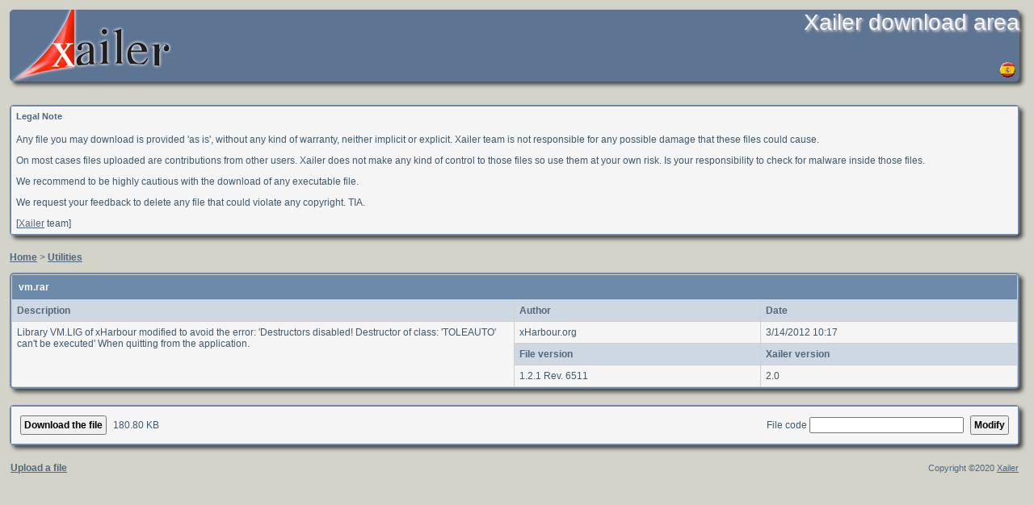

--- FILE ---
content_type: text/html
request_url: https://download.xailer.com/?en&file=57
body_size: 18007
content:

<HTML><HEAD><TITLE>Xailer download area</TITLE>
<meta http-equiv="Content-Language" content="en-EN">   <meta http-equiv="Content-Type" content="text/html; charset=windows-1252">
   <style type="text/css"><!--

   body {
     margin: 12px 18px 18px 12px;
     padding: 0;
     background-color: #D3D3C9;
     color: #52677C;
   }

   body, td, input, select, textarea, optgroup, option {
     font-family: Verdana, Arial, Helvetica, sans-serif;
     font-size: 12px;
   }

   form {
     margin: 0;
     padding: 0;
   }

   h4 {
     font-family: Verdana, Arial, Helvetica, sans-serif;
     font-size: 11px;
     color: #52677C;
     font-weight: bold;
     margin: 0 0 16px 0;
   }

   a:link, a:hover, a:visited {
     color: #52677C;
   }

   a:hover {
     color: #600000;
   }

   strong, legend {
     font-size: 12px;
     font-weight: bold;
   }

   .error {
     background-color: #ff9090;
     font-family: Georgia, Verdana, Arial, Helvetica, sans-serif;
     padding: 10px;
     border: 1px solid #cc3366;
     font-size: 13px;
     color: #343434;
     -moz-border-radius-topleft: 5px;
     -moz-border-radius-topright:5px;
     -moz-border-radius-bottomleft:5px;
     -moz-border-radius-bottomright:5px;
     -webkit-border-top-left-radius:5px;
     -webkit-border-top-right-radius:5px;
     -webkit-border-bottom-left-radius:5px;
     -webkit-border-bottom-right-radius:5px;
     border-top-left-radius:5px;
     border-top-right-radius:5px;
     border-bottom-left-radius:5px;
     border-bottom-right-radius:5px;
     -moz-box-shadow: 4px 4px 5px #494949;
     -webkit-box-shadow: 4px 4px 5px #494949;
     box-shadow: 4px 4px 5px #494949;
   }

   .error_title {
     color: #896060;
     font-size: 15px;
     font-weight: bold;
     font-family: Georgia, Arial, Helvetica, sans-serif;
   }

   .image {
     border: 2px solid #496578;
   }

   .table {
     margin: 0 0 20px 0;
     background-color: #D0D0D0;
     border:solid 2px #6C89AA;
     -moz-border-radius-topleft: 5px;
     -moz-border-radius-topright:5px;
     -moz-border-radius-bottomleft:5px;
     -moz-border-radius-bottomright:5px;
     -webkit-border-top-left-radius:5px;
     -webkit-border-top-right-radius:5px;
     -webkit-border-bottom-left-radius:5px;
     -webkit-border-bottom-right-radius:5px;
     border-top-left-radius:5px;
     border-top-right-radius:5px;
     border-bottom-left-radius:5px;
     border-bottom-right-radius:5px;
     -moz-box-shadow: 4px 4px 5px #494949;
     -webkit-box-shadow: 4px 4px 5px #494949;
     box-shadow: 4px 4px 5px #494949;
   }

   .header_title {
     font-family: Verdana, Arial, Helvetica, sans-serif;
     font-size: 26px;
     text-align: right;
     padding-bottom: 3px;
     border-bottom: 2px solid #4A6A7C;
   }

   .header {
     padding: 8px;
     font-size: 11px;
     background-color: #6C89AA;
     background-position: top left;
     background-repeat: repeat-x;
     color: #FFFFFF;
   }

   .subheader {
     padding: 6px;
     background-color: #CED8E3;
     background-position: top left;
     background-repeat: repeat-x;
     color: #52677C;
   }

   .row {
     padding: 6px;
     background-color: #F5F5F5;
     color: #40596A;
   }

   .button {
     font-weight: bold;
     padding: 3px 3px 3px 3px;
     margin: 5px 5px 5px 5px;
   }

   #header_logo {
     font-family: Verdana, Arial, Helvetica, sans-serif;
     font-weight: normal;
     font-size: 28px;
     text-align: right;
     padding-bottom: 3px;
     background: url('[data-uri]') #5D7493 no-repeat;
     background-position: top left;
     height: 86px;
     color: #f5f5f5;
     text-shadow:2px 2px 3px #DDDDDD;
     -moz-border-radius-topleft: 5px;
     -moz-border-radius-topright:5px;
     -moz-border-radius-bottomleft:5px;
     -moz-border-radius-bottomright:5px;
     -webkit-border-top-left-radius:5px;
     -webkit-border-top-right-radius:5px;
     -webkit-border-bottom-left-radius:5px;
     -webkit-border-bottom-right-radius:5px;
     border-top-left-radius:5px;
     border-top-right-radius:5px;
     border-bottom-left-radius:5px;
     border-bottom-right-radius:5px;
     -moz-box-shadow: 4px 4px 5px #494949;
     -webkit-box-shadow: 4px 4px 5px #494949;
     box-shadow: 4px 4px 5px #494949;
   }

   #header_language {
     font-family: Verdana, Helvetica, sans-serif;
     font-weight: normal;
     text-align: right;
     color: #FFFFFF;
     padding-bottom: 3px;
     margin: -25px 4px 30px 0;
   }

   #buttons {
     margin: 0 0 20px 0;
     border: 2px solid #6C89AA;
     background-color: #F0F0F0;
     text-align: center;
     -moz-border-radius-topleft: 5px;
     -moz-border-radius-topright:5px;
     -moz-border-radius-bottomleft:5px;
     -moz-border-radius-bottomright:5px;
     -webkit-border-top-left-radius:5px;
     -webkit-border-top-right-radius:5px;
     -webkit-border-bottom-left-radius:5px;
     -webkit-border-bottom-right-radius:5px;
     border-top-left-radius:5px;
     border-top-right-radius:5px;
     border-bottom-left-radius:5px;
     border-bottom-right-radius:5px;
     -moz-box-shadow: 4px 4px 5px #494949;
     -webkit-box-shadow: 4px 4px 5px #494949;
     box-shadow: 4px 4px 5px #494949;
   }

   #buttons input {
     font-weight: bold;
     padding: 3px 3px 3px 3px;
     margin: 5px 10px 5px 10px;
   }

   --></style>

   <script type="text/javascript">
   function StrDateTime( cDate ) {var d=new Date(); d.setTime(Date.parse(cDate)+d.getTimezoneOffset()*60000);
 document.write((d.getMonth()+1)+'/'+d.getDate()+'/'+d.getFullYear()+' '+d.toTimeString().substr(0,5));}</script>
</HEAD>
<BODY>
<div id="header_logo">Xailer download area</div>
<div id="header_language"><a href="?es
&file=57
"><img src="
[data-uri]" title="Ver esta p&aacute;gina en Español"
 border="0" alt="" /></a></div>
            <p>
            <table class="table" cellspacing="0" width="100%">
              <tr>
                <td class="row">
                <h4>Legal Note</h4>
                Any file you may download is provided 'as is', without any kind of warranty, neither implicit or explicit. Xailer team is not responsible for any possible damage that these files could cause.<p>
                On most cases files uploaded are contributions from other users. Xailer does not make any kind of control to those files so use them at your own risk. Is your responsibility to check for malware inside those files.<p>
                We recommend to be highly cautious with the download of any executable file.<p>
                We request your feedback to delete any file that could violate any copyright. TIA.<p>
                [<a href="http://www.xailer.com">Xailer</a> team]
                </td>
              </tr>
            </table>

<a href="?en"><b>Home</b></a>
 &gt; <a href="?en&cat=7"><b>Utilities</b></a>
<p>
         <table width="100%" class="table" cellspacing="1">
           <tr>
             <td class="header" colspan="3"><strong>vm.rar</strong></td>
           </tr>

           <tr>
             <td class="subheader"><strong>Description</strong></td>
             <td class="subheader"><strong>Author</strong></td>
             <td class="subheader"><strong>Date</strong></td>
           </tr>
           <tr>
             <td valign="top" class="row" width="50%" rowspan="3">Library VM.LIG of xHarbour modified to avoid the error:
'Destructors disabled! Destructor of class: 'TOLEAUTO' can't be executed'
When quitting from the application.</td>
             <td class="row">xHarbour.org</td>
             <td class="row"><script type="text/javascript">StrDateTime("Mar 14, 2012 10:17:15 GMT+0");</script></td>
           </tr>

           <tr>
             <td class="subheader"><strong>File version</strong></td>
             <td class="subheader"><strong>Xailer version</strong></td>
           </tr>
           <tr>
             <td class="row">1.2.1 Rev. 6511</td>
             <td class="row">2.0</td>
           </tr>
         </table>
         <table class="table" cellspacing="0" width="100%"><tr>
         <td class="row" align="left">
            <form method="post" action="?en&download=57">
            <input class="button" type="submit" name="download" value="Download the file">
            180.80 KB
            </form>
         </td>
         <td class="row" align="right">
            <form method="post" action="?en&file=57">
            File code&nbsp;<input type="text" name="filecode" size="25" value="">
            <input class="button" type="submit" name="modify" value="Modify">
            </form>
         </td>
         </tr></table>

<table cellspacing="0" width="100%"><tr><td width="50%" style="font-weight: bold;">
<a href="?en&upload">Upload a file</a>
</td><td width="50%" style="font-size: 11px; text-align: right">Copyright ©2020 <a href="http://www.xailer.com/">Xailer</a></td></tr></table>
</BODY></HTML>
